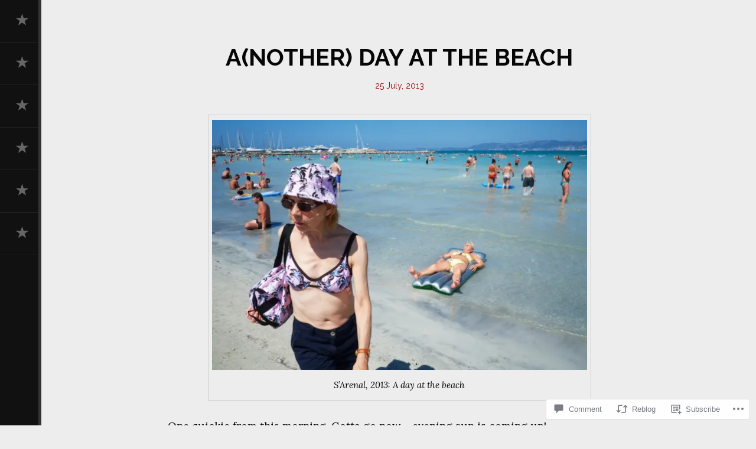

--- FILE ---
content_type: text/css
request_url: https://sthlmstreet.com/wp-content/themes/premium/awesome/style.css?m=1757587232i&cssminify=yes
body_size: 18227
content:
html,
body,
div,
span,
applet,
object,
iframe,
h1,
h2,
h3,
h4,
h5,
h6,
p,
blockquote,
pre,
a,
abbr,
acronym,
address,
big,
cite,
code,
del,
dfn,
em,
font,
ins,
kbd,
q,
s,
samp,
small,
strike,
strong,
sub,
sup,
tt,
var,
dl,
dt,
dd,
ol,
ul,
li,
fieldset,
form,
label,
legend,
table,
caption,
tbody,
tfoot,
thead,
tr,
th,
td{border:0;font-family:inherit;font-size:100%;font-style:inherit;font-weight:inherit;margin:0;outline:0;padding:0;vertical-align:baseline}html{font-size:62.5%;overflow-y:scroll;-webkit-text-size-adjust:100%;-ms-text-size-adjust:100%}body{word-wrap:break-word;-ms-word-wrap:break-word}article,
aside,
details,
figcaption,
figure,
footer,
header,
main,
nav,
section{display:block}ol,
ul{list-style:none}table{border-collapse:separate;border-spacing:0}caption,
th,
td{font-weight:normal;text-align:left}blockquote:before,
blockquote:after,
q:before,
q:after{content:""}blockquote,
q{quotes:"" ""}a:focus{outline:thin dotted}a:hover,
a:active{outline:0}a img{border:0}body,
button,
input,
select,
textarea{font-family:Lora,Georgia;font-size:18px;font-size:1.8rem;line-height:1.8}h1,
h2,
h3,
h4,
h5,
h6{clear:both;font-weight:bold}h1,
h2,
h3,
h4,
h5,
h6,
.entry-meta,
.site-info,
span.edit-link,
.main-navigation,
.site-content [class*="navigation"] a{font-family:"Raleway",Arial}h1{font-size:3em;line-height:1;margin-bottom:0.5em}h2{font-size:2em;margin-bottom:0.75em}h3{font-size:1.5em;line-height:1;margin-bottom:1em}h4{font-size:1.2em;line-height:1.25;margin-bottom:1.25em}h5{font-size:1em;font-weight:bold;margin-bottom:.5em}h6{font-size:1em;font-weight:bold}hr{border:0;height:1px;margin-bottom:1.5em}p{margin-bottom:1.5em}ul,
ol{margin:0 0 1.5em 3em}ul{list-style:disc}ol{list-style:decimal}li > ul,
li > ol{margin-bottom:0;margin-left:1.5em}dt{font-weight:bold}dd{margin:0 1.5em 1.5em}b,
strong{font-weight:bold}dfn,
cite,
em,
i{font-style:italic}blockquote{margin:0 1.5em}address{margin:0 0 1.5em}pre{font-family:"Courier 10 Pitch",Courier,monospace;font-size:15px;font-size:1.5rem;line-height:1.6;margin-bottom:1.6em;padding:1.6em;overflow:auto;max-width:100%}code,
kbd,
tt,
var{font:15px Monaco,Consolas,"Andale Mono","DejaVu Sans Mono",monospace}abbr,
acronym{cursor:help}mark,
ins{text-decoration:none}sup,
sub{font-size:75%;height:0;line-height:0;position:relative;vertical-align:baseline}sup{bottom:1ex}sub{top:.5ex}small{font-size:75%}big{font-size:125%}figure{margin:0}table{margin:0 0 1.5em;width:100%}th{font-weight:bold}img{height:auto;max-width:100%}button,
input,
select,
textarea{font-size:100%;margin:0;vertical-align:baseline;*vertical-align:middle}button,
input{line-height:normal}button,
html input[type="button"],
input[type="reset"],
input[type="submit"]{border:none;cursor:pointer;-webkit-appearance:button;font-size:16px;font-size:1.6rem;line-height:1;padding:10px 15px;transition:background 0.3s ease,color 0.3s ease}input[type="checkbox"],
input[type="radio"]{box-sizing:border-box;padding:0}input[type="search"]{-webkit-appearance:textfield;-webkit-box-sizing:content-box;-moz-box-sizing:content-box;box-sizing:content-box}input[type="search"]::-webkit-search-decoration{-webkit-appearance:none}button::-moz-focus-inner,
input::-moz-focus-inner{border:0;padding:0}input[type="text"],
input[type="email"],
input[type="url"],
input[type="password"],
input[type="search"]{padding:8px}textarea{overflow:auto;padding-left:3px;vertical-align:top;width:98%}a{-webkit-transition:color 0.3s;-moz-transition:color 0.3s;transition:color 0.3s}.alignleft{display:inline;float:left;margin-right:1.5em}.alignright{display:inline;float:right;margin-left:1.5em}.aligncenter{clear:both;display:block;margin:0 auto}.screen-reader-text{clip:rect(1px,1px,1px,1px);position:absolute!important}.screen-reader-text:hover,
.screen-reader-text:active,
.screen-reader-text:focus{border-radius:3px;box-shadow:0 0 2px 2px rgba(0,0,0,0.6);clip:auto!important;color:#21759b;display:block;font-size:14px;font-weight:bold;height:auto;left:5px;line-height:normal;padding:15px 23px 14px;text-decoration:none;top:5px;width:auto;z-index:100000}.clear:before,
.clear:after,
[class*="content"]:before,
[class*="content"]:after,
[class*="site"]:before,
[class*="site"]:after{content:'';display:table}.clear:after,
[class*="content"]:after,
[class*="site"]:after{clear:both}.admin-bar .main-navigation ul{margin-top:28px}.main-navigation ul{list-style:none;margin:0;padding-left:0;height:100%;width:70px;position:fixed;top:0;left:0;z-index:999;overflow:hidden}.main-navigation > ul > li{width:70px}.main-navigation .showmenus ul{overflow:visible;width:250px}.main-navigation li{position:relative}.main-navigation a{display:block;text-decoration:none;padding:23px;width:210px;background:none;-webkit-transition:color 250ms ease-in-out,background-color 250ms ease-in-out;-moz-transition:color 250ms ease-in-out,background-color 250ms ease-in-out;-o-transition:color 250ms ease-in-out,background-color 250ms ease-in-out;transition:color 250ms ease-in-out,background-color 250ms ease-in-out;padding:23px}.main-navigation ul.nav-menu li a{padding:23px 23px 23px 70px}.main-navigation ul.nav-menu ul li a{padding:23px}.main-navigation ul ul{box-shadow:0 3px 3px rgba(0,0,0,0.2);display:none;position:fixed;top:0;left:250px;z-index:99999;height:100%}.main-navigation ul ul ul{left:500px;top:0}.main-navigation ul ul ul ul{left:750px;top:0}.main-navigation ul li:hover > ul{display:block}@font-face{font-family:'Genericons';src:url('font/genericons-regular-webfont.eot')}@font-face{font-family:'Genericons';src:url([data-uri]) format('woff'),url('font/genericons-regular-webfont.ttf') format('truetype'),url('font/genericons-regular-webfont.svg#genericonsregular') format('svg');font-weight:normal;font-style:normal}.main-navigation ul.nav-menu div div > li > a:before{font-family:'Genericons';-webkit-font-smoothing:antialiased;text-shadow:none;font-size:2em;padding:0;position:absolute;line-height:1;margin-top:-4px;margin-right:0;left:23px}.main-navigation ul.nav-menu div div > li > a:hover:before{-webkit-transition:color 250ms ease-in-out;-moz-transition:color 250ms ease-in-out;-o-transition:color 250ms ease-in-out;transition:color 250ms ease-in-out}.main-navigation ul.nav-menu > div > div > li > a:before{content:'\f408'}.main-navigation ul.nav-menu > div > div > li.home > a:before{content:'\f409'}.main-navigation ul.nav-menu > div > div > li.about > a:before{content:'\f304'}.main-navigation ul.nav-menu > div > div > li.contact > a:before{content:'\f417'}.main-navigation ul.nav-menu > div > div > li.portfolio > a:before{content:'\f445'}.main-navigation ul.nav-menu > div > div > li.photo > a:before{content:'\f102'}.main-navigation ul.nav-menu > div > div > li.video > a:before{content:'\f104'}.main-navigation ul.nav-menu > div > div > li.dribble > a:before{content:'\f201'}.main-navigation ul.nav-menu > div > div > li.twitter > a:before{content:'\f202'}.main-navigation ul.nav-menu > div > div > li.facebook > a:before{content:'\f204'}.main-navigation ul.nav-menu > div > div > li.wordpress > a:before{content:'\f205'}.main-navigation ul.nav-menu > div > div > li.googleplus > a:before{content:'\f206'}.main-navigation ul.nav-menu > div > div > li.linkedin > a:before{content:'\f207'}.main-navigation ul.nav-menu > div > div > li.pinterest > a:before{content:'\f209'}.main-navigation ul.nav-menu > div > div > li.flickr > a:before{content:'\f211'}.main-navigation ul.nav-menu > div > div > li.vimeo > a:before{content:'\f212'}.main-navigation ul.nav-menu > div > div > li.instagram > a:before{content:'\f215'}.menu-toggle{display:none;cursor:pointer}.main-small-navigation ul{margin:0;list-style:none}.main-small-navigation li > ul{margin-bottom:0;margin-left:1.5em}.main-small-navigation{z-index:999}.main-small-navigation a{text-decoration:none;width:90%;padding:2% 5%;display:block;font-size:1.5rem}.main-small-navigation h1.menu-toggle{display:block;font-size:2rem;margin:0;padding:10px}.main-small-navigation h1.menu-toggle:before{font-family:'Genericons';content:'\f419';margin-right:10px;float:left}.main-small-navigation > div.menu,
.main-small-navigation .menu-container{display:none;position:absolute;width:100%;z-index:9999}.main-small-navigation > div.menu ul#menu-one,
.main-small-navigation .menu-container ul#menu-one{padding:10px 30px}#page.large-screen{margin-left:73px}#page.small-screen{margin-left:0}.main-small-navigation.toggled > div.menu{display:block}.site-header{background-size:cover;background-repeat:no-repeat;background-position:center center}#page{margin-left:73px}.site-branding{padding:3%}.has-header-image .site-branding{z-index:1}h1.site-title{margin-bottom:0}h2.site-description{font-size:2rem;font-weight:normal}.sitetitle{max-height:100px;max-width:300px}.page-header{font-size:2rem;text-align:center;margin:0;padding:3%}header.entry-header{text-align:center;margin:4em auto 0;width:65%}.entry-meta,
.site-info,
span.edit-link{font-size:14px}footer.entry-meta{text-align:center;margin-bottom:8em}.main-navigation{font-size:0.8em;text-transform:uppercase}div.entry-meta a{text-decoration:none}h1{font-size:2.2em;text-transform:uppercase;margin:10px 0;line-height:1.3}h1 a{text-decoration:none}div.entry-summary,
div.entry-content,
.single-format-gallery .entry-content{width:65%;margin:0 auto;padding:3% 0 8% 0}.single div.entry-content{padding-bottom:3%}.byline,
.updated{display:none}.single .byline,
.group-blog .byline{display:inline}.page-content,
.entry-content,
.entry-summary{margin:1.5em 0 0}.page-links{clear:both;margin:0 0 1.5em}.taxonomy-description{font-size:1.5rem;font-style:italic}.blog .format-aside .entry-title,
.archive .format-aside .entry-title{display:none}article.format-aside{border:none}article.format-aside div.entry-summary{padding-top:8%}.single article.format-aside{background:none}article.format-quote{position:relative;border:none}.single article.format-quote{background:none}article.format-quote div.entry-summary{padding:20% 5%;position:relative}article.format-quote blockquote{margin:0;position:relative}article.format-quote blockquote p{font-size:3rem;line-height:1.4;margin:0}article.format-quote cite{display:block;font-size:2rem;font-style:italic;margin-top:1em;text-align:right}a.awesome-infinity{text-decoration:none;float:right;margin:-28px -18px 0}article.format-quote div.entry-summary{quotes:"\201C""\201D""\2018""\2019"}article.format-quote div.entry-summary:before{content:open-quote;font-size:40em;left:-25%;line-height:1;position:absolute;top:0;font-family:"Arial";font-weight:bold}blockquote p{display:inline}article.format-quote div.entry-summary p,
article.format-quote div.entry-summary span{position:relative;z-index:1}.page-content img.wp-smiley,
.entry-content img.wp-smiley,
.comment-content img.wp-smiley{border:none;margin-bottom:0;margin-top:0;padding:0}.wp-caption{margin-bottom:1.5em;max-width:100%}.wp-caption img[class*="wp-image-"]{display:block;margin:1.2% auto 0;max-width:98%}.wp-caption-text{text-align:center;font-size:1.5rem;font-style:italic}.wp-caption .wp-caption-text{margin:0.8075em 0}.gallery{margin:0 0 10px 10px;padding:10px 0 0;overflow:hidden}.gallery-item{float:left;margin:0 10px 10px 0;overflow:hidden;position:relative}.gallery-columns-3 .gallery-item{max-width:31.3333%;max-width:-webkit-calc(33.3333% - 10px);max-width:calc(33.3333% - 10px)}.gallery-columns-4 .gallery-item{max-width:23%;max-width:-webkit-calc(25% - 10px);max-width:calc(25% - 10px)}.gallery-columns-5 .gallery-item{max-width:19%;max-width:-webkit-calc(20% - 10px);max-width:calc(20% - 10px)}.gallery-columns-6 .gallery-item{max-width:15%;max-width:-webkit-calc(16.7% - 10px);max-width:calc(16.7% - 10px)}.gallery-columns-7 .gallery-item{max-width:13%;max-width:-webkit-calc(14.28% - 10px);max-width:calc(14.28% - 10px)}.gallery-columns-8 .gallery-item{max-width:11%;max-width:-webkit-calc(12.5% - 10px);max-width:calc(12.5% - 10px)}.gallery-columns-9 .gallery-item{max-width:9%;max-width:-webkit-calc(11.1% - 10px);max-width:calc(11.1% - 10px)}.gallery-columns-1 .gallery-item:nth-of-type(1n),
.gallery-columns-2 .gallery-item:nth-of-type(2n),
.gallery-columns-3 .gallery-item:nth-of-type(3n),
.gallery-columns-4 .gallery-item:nth-of-type(4n),
.gallery-columns-5 .gallery-item:nth-of-type(5n),
.gallery-columns-6 .gallery-item:nth-of-type(6n),
.gallery-columns-7 .gallery-item:nth-of-type(7n),
.gallery-columns-8 .gallery-item:nth-of-type(8n),
.gallery-columns-9 .gallery-item:nth-of-type(9n){margin-right:0}.gallery-caption{background-color:rgba(0,0,0,0.7);box-sizing:border-box;color:#fff;font-size:14px;line-height:1.3;margin:0;max-height:50%;padding:2px 8px;position:absolute;bottom:0;left:0;text-align:left;-webkit-transition:opacity 400ms ease;transition:opacity 400ms ease;width:100%}.gallery-caption:before{content:"";height:100%;min-height:49px;position:absolute;left:0;top:0;width:100%}.gallery-item:hover .gallery-caption{opacity:1}.gallery-columns-7 .gallery-caption,
.gallery-columns-8 .gallery-caption,
.gallery-columns-9 .gallery-caption{display:none}.site-content .gallery{margin-bottom:1.5em}.site-content .gallery a img{border:medium none;display:block;float:right;height:auto;margin:0 auto}.gallery br{height:0;display:none}embed,
object{max-width:100%;display:block}iframe{max-width:100%}ul.basic-slider{position:relative;list-style:none;padding:0;margin:0;display:none}li.basic-slider-slide{position:absolute;display:none}ul.basic-slider-controls{list-style:none;margin:0;padding:0;z-index:9999}ul.basic-slider-controls.v-centered li a{position:absolute}p.basic-slider-caption{display:block;width:96%;margin:0;padding:2%;position:absolute;bottom:0}ul.basic-slider li img{margin:0 auto;display:block}ul.basic-slider-controls.v-centered li.basic-slider-next a,
ul.basic-slider-controls.v-centered li.basic-slider-prev a{top:40%;font-family:'Genericons';text-decoration:none;font-size:3em;font-weight:100;-webkit-transform:rotate(-90deg);-moz-transform:rotate(-90deg);-ms-transform:rotate(-90deg);-o-transform:rotate(-90deg);width:38px;height:51px;overflow:hidden;line-height:1;padding:10px;color:rgba(255,255,255,0.5);text-shadow:0px 0px 3px rgba(0,0,0,0.2)}ul.basic-slider-controls.v-centered li.basic-slider-next a:hover,
ul.basic-slider-controls.v-centered li.basic-slider-prev a:hover{color:rgba(255,255,255,0.9)}ul.basic-slider-controls.v-centered li.basic-slider-next a{right:20px}ul.basic-slider-controls.v-centered li.basic-slider-prev a{left:20px}ul.basic-slider-controls.v-centered li.basic-slider-next a:before{content:'\f431'}ul.basic-slider-controls.v-centered li.basic-slider-prev a:before{content:'\f432'}.slideshow-container{margin-bottom:2em}.slideshow-container ol{position:absolute;bottom:7%;right:3%;margin:0;padding:0;list-style:none;max-width:45%}.slideshow-container ol li{float:left;margin-top:8px}.slideshow-container ol li a{text-indent:100%;width:25px;height:5px;display:block;overflow:hidden;background:rgba(255,255,255,0.5);margin-right:5px;outline:none;transition:background-color 0.5s ease}.gallery-caption{background:rgba(0,0,0,0.3);bottom:5%;color:#ccc;left:3%;padding:5px 10px;position:absolute;max-width:45%}div.tiled-gallery{margin-left:auto;margin-right:auto;max-width:1280px}.video-container,
.gallery-container{width:100%;text-align:center;display:block;padding:0;margin:0}.site-content [class*="navigation"]{margin:0;overflow:hidden}.site-content [class*="navigation"] a{text-decoration:none;padding:3%;width:44%;text-transform:uppercase;font-size:0.9em;letter-spacing:1px;transition:background-color 0.5s ease,color 0.5s ease}[class*="navigation"] .nav-previous a{float:left;text-align:right}[class*="navigation"] .nav-next a{float:right;text-align:left}.single .site-content [class*="navigation"],
.single .site-content [class*="navigation"] a{background:transparent}.single #nav-below,
.page #nav-below{width:80%;margin:0 auto}.error-404 .page-content{text-align:center;margin-bottom:4em;padding:5%}th,
td{padding:3px 10px}.comment-content a{word-wrap:break-word}#respond{margin-top:8em}.single #comments,
.page #comments{margin:5em auto;width:65%}#comments article{border:none}p.form-allowed-tags,
p.form-allowed-tags code{font-size:12px}#commentform label{margin-right:2em}#commentform .comment-form-comment label{margin-bottom:0.8em;display:block}.required{color:#c00}#comment-nav-below{clear:both;padding:10px 0;overflow:hidden;margin:3em 0}#respond{clear:both}.commentlist{margin:0}.commentlist li.comment,
.commentlist li.pingback{list-style:none}.commentlist .avatar{border-radius:50%;-moz-border-radius:50%;-webkit-border-radius:50%;float:left;margin-right:20px}.commentmetadata{font-size:13px}cite.fn{font-weight:bold;font-style:normal}.comment-content{margin-left:112px;margin-top:5px}.reply{margin-left:112px;font-size:13px;margin-bottom:2.5em}.comment-content p:last-child{margin-bottom:0}.comment ul.children{margin-left:10%}.form-allowed-tags{display:none}p.nocomments{font-style:italic;margin-top:5em;text-align:center}.site-info{font-size:13px;padding:1.2em 2.5%;clear:both;text-align:center}.single #colophon{margin-top:5em}#footer-widgets{overflow:hidden}#footer-widgets .widget-area{width:26.66667%;margin-left:5%;float:left;padding:1px;display:inline-block}#footer-widgets div:last-child{margin-right:0}#footer-widgets aside{padding:3em 0;font-size:14px}#footer-widgets aside ul{margin-left:0;list-style:none}h1.widget-title{font-size:1.5em;margin-bottom:1em}#colophon{clear:both}#footer-widgets td{border-bottom:1px solid #333}#footer-widgets th{background:#333}.widget select{max-width:100%}.widget_search .search-submit{display:none}.infinite-scroll .paging-navigation, .infinite-scroll.neverending .site-footer{display:none}.infinity-end.neverending .site-footer{display:block}#infinite-handle span{display:block;width:96%;text-transform:uppercase;text-align:center;padding:2%}.horimg{background-repeat:no-repeat;background-position:center;background-size:cover}#content .verimg{background-repeat:no-repeat;background-position:center;background-size:contain;background-color:#000}.cover{background-size:cover}.contain{background-size:contain}.custom-scrollbox-container{width:auto;margin-right:0px;overflow:hidden}.custom-scrollbox-container.custom-scrollbar-no-scrollbar{margin-right:0}.custom-scrollbar-disabled > .custom-scrollbox > .custom-scrollbox-container.custom-scrollbar-no-scrollbar,
.custom-scrollbar-destroyed > .custom-scrollbox > .custom-scrollbox-container.custom-scrollbar-no-scrollbar{margin-right:30px}.custom-scrollbox > .custom-scrollbox-tools{width:4px;height:100%;top:0;left:0}.custom-scrollbox-tools .custom-scrollbox-dragger-container{position:absolute;top:0;left:0;bottom:0;right:0;height:auto}.custom-scrollbox-tools a+.custom-scrollbox-dragger-container{margin:20px 0}.custom-scrollbox-tools .custom-scrollbox-dragger-rail{width:3px;height:100%;margin:0 auto}.custom-scrollbox-tools .custom-scrollbox-dragger{cursor:pointer;width:100%;height:30px}.custom-scrollbox-tools .custom-scrollbox-dragger .custom-scrollbox-dragger-bar{width:3px;height:100%;margin:0 auto;text-align:center}.custom-scrollbox-tools .custom-scrollbox-buttonup,
.custom-scrollbox-tools .custom-scrollbox-button-down{display:block;position:relative;height:20px;overflow:hidden;margin:0 auto;cursor:pointer}.custom-scrollbox-tools .custom-scrollbox-button-down{top:100%;margin-top:-40px}.custom-scrollbox{-ms-touch-action:none}.custom-scrollbox > .custom-scrollbox-tools{opacity:0.75}.custom-scrollbox:hover > .custom-scrollbox-tools{opacity:1}.custom-scrollbox-tools .custom-scrollbox-buttonup,
.custom-scrollbox-tools .custom-scrollbox-button-down,
.custom-scrollbox-tools .custom-scrollbox-button-left,
.custom-scrollbox-tools .custom-scrollbox-button-right{background-repeat:no-repeat;opacity:0.4}.custom-scrollbox-tools .custom-scrollbox-buttonup{background-position:0 0}.custom-scrollbox-tools .custom-scrollbox-button-down{background-position:0 -20px}.custom-scrollbox-tools .custom-scrollbox-button-left{background-position:0 -40px}.custom-scrollbox-tools .custom-scrollbox-button-right{background-position:0 -56px}.custom-scrollbox-tools .custom-scrollbox-buttonup:hover,
.custom-scrollbox-tools .custom-scrollbox-button-down:hover,
.custom-scrollbox-tools .custom-scrollbox-button-left:hover,
.custom-scrollbox-tools .custom-scrollbox-button-right:hover{opacity:0.75}.custom-scrollbox-tools .custom-scrollbox-buttonup:active,
.custom-scrollbox-tools .custom-scrollbox-button-down:active,
.custom-scrollbox-tools .custom-scrollbox-button-left:active,
.custom-scrollbox-tools .custom-scrollbox-button-right:active{opacity:0.9}body{background:#fff}body,
button,
input,
select,
textarea{color:#060606}hr{background-color:#ccc}pre{background:#eee}abbr,
acronym{border-bottom:1px dotted #666}mark,
ins{background:#fff9c0}button,
html input[type="button"],
input[type="reset"],
input[type="submit"]{background:#333;color:#ccc}button:hover,
html input[type="button"]:hover,
input[type="reset"]:hover,
input[type="submit"]:hover{background:#111;color:#fff}button:focus,
html input[type="button"]:focus,
input[type="reset"]:focus,
input[type="submit"]:focus,
button:active,
html input[type="button"]:active,
input[type="reset"]:active,
input[type="submit"]:active{background:#111;color:#fff}input[type="text"],
input[type="email"],
input[type="url"],
input[type="password"],
input[type="search"],
textarea{color:#666}input[type="text"]:focus,
input[type="email"]:focus,
input[type="url"]:focus,
input[type="password"]:focus,
input[type="search"]:focus,
textarea:focus{color:#111}input[type="text"],
input[type="email"],
input[type="url"],
input[type="password"],
input[type="search"]{border:1px solid #999}a{color:#930303}a:hover,
.entry-meta a:hover{color:#dc0e0e}.screen-reader-text:hover,
.screen-reader-text:active,
.screen-reader-text:focus{background-color:#f1f1f1;color:#21759b}h2.site-description{color:#444}.main-navigation ul{background:#111;border-right:5px solid #333}.main-navigation a{color:#666;border-bottom:1px solid #222}.main-navigation a:hover{background:#333;color:#ccc}.main-navigation ul ul{background:#000}.main-navigation li:hover > a{background:#333;color:#ccc}.main-navigation ul.nav-menu div div > li > a:before{color:#666}.main-navigation ul.nav-menu div div > li > a:hover:before{color:#fff}.main-navigation ul.nav-menu > div > div > li:hover > a:before{color:#fff}.main-small-navigation a{color:#777}.main-small-navigation a:hover{color:#fff;background:#000}.main-small-navigation h1.menu-toggle{background:#222;color:#fff}.main-small-navigation > div.menu,
.main-small-navigation .menu-container{background:#111}.page-header{background:#111;color:#aaa}article{border-bottom:1px solid #ccc}div.entry-meta a{color:#930303}h1 a{color:#000}article.format-aside{background:#abebff}.single article.format-aside{border:1px solid #ccc}article.format-quote{background:#fff493}.single article.format-quote{border:1px solid #ccc}article.format-quote cite{color:#d3a92a}article.format-quote div.entry-summary:before{color:#f8e89b}.wp-caption{border:1px solid #ccc}ul.basic-slider{background-color:#000}.slideshow-container ol li.active-marker a{background:#930303}.slideshow-container ol li a:hover{background:#cd4545}.video-container,
.gallery-container{background:#000}.site-content [class*="navigation"]{background:#333}.site-content [class*="navigation"] a{background:#333;color:#aaa}.site-content [class*="navigation"] a:hover{background:#222}.single .site-content [class*="navigation"] a:hover{color:#930303;background:none}th{background:#eee;border-bottom:2px solid #111}td{border-bottom:1px solid #eee}#comment-nav-below{border-top:1px solid #ccc}.commentlist .avatar{border:7px solid #eee}cite.fn a{color:#404040}cite.fn a:hover{color:#666}.site-info{background:#000}#footer-widgets{background:#111}h1.widget-title{color:#444}#colophon,
#colophon a,
#comments a{color:#777}#colophon a:hover,
#comments a:hover,
#comments a:focus{color:#999}.custom-scrollbox-tools .custom-scrollbox-dragger-rail{background:#000;background:rgba(0,0,0,0.4)}.custom-scrollbox-tools .custom-scrollbox-dragger .custom-scrollbox-dragger-bar{background:#fff;background:rgba(255,255,255,0.75)}.custom-scrollbox-tools .custom-scrollbox-dragger:hover .custom-scrollbox-dragger-bar{background:rgba(255,255,255,0.85)}.custom-scrollbox-tools .custom-scrollbox-dragger:active .custom-scrollbox-dragger-bar,
.custom-scrollbox-tools .custom-scrollbox-dragger.custom-scrollbox-dragger-ondrag .custom-scrollbox-dragger-bar{background:rgba(255,255,255,0.9)}@media screen and (max-width:600px){body{font-size:1.5rem}h1.site-title{font-size:1.5em}h1{font-size:1.8em}header.entry-header,
	div.entry-summary,
	div.entry-content,
	.single-format-gallery .entry-content,
	footer.entry-meta,
	.single #nav-below,
	.page #nav-below{width:90%;margin-left:auto;margin-right:auto}#footer-widgets .widget-area{width:100%;text-align:center;margin:0}article.format-quote div.entry-summary:before{font-size:30em}.comment ul.children{margin-left:0%}.comment-content{margin-left:0}div.tiled-gallery{margin-left:0px}.wp-caption-text{font-size:1.2rem;line-height:1.2}input[type="text"],
	input[type="email"],
	input[type="url"],
	input[type="password"],
	input[type="search"]{width:100%}ul.basic-slider-controls.v-centered li.basic-slider-next a,
	ul.basic-slider-controls.v-centered li.basic-slider-prev a{width:35px;height:35px;padding:0}ul.basic-slider-controls.v-centered li.basic-slider-next a{right:0px}ul.basic-slider-controls.v-centered li.basic-slider-prev a{left:0px}a.awesome-infinity{margin-right:0}article.format-quote cite{margin-right:15px}}

--- FILE ---
content_type: application/javascript
request_url: https://sthlmstreet.com/_static/??-eJyVztFOwzAMBdAfIjXTNK0viE+ZvMQdbuMkxE7L/p4Isb0goe31+h7bsBXnczJKBvZBQgqlknATwI00C8GskHDlCxrnNMz6Ag+Z+bNRvQ5nVPaDRg5Un8YT28pBH3eC/MSLunBxkdPipuybuom/bpiTjy101ms+i/RFrlKJ10H+XpDmSmwXTr1OVtAvrkdb6fB3ANrSbXZaKYVcAZtlQTP2d4WqZArnxjHcQ/WVi7mAhv8cxoVVyNx+eIVT//4eTPWnHLp9l7fd8TDuxnE/HudvbtW+dg==
body_size: 10565
content:
/**
 * navigation.js
 *
 * Handles toggling the navigation menu for small screens.
 */
( function() {
	var container, button, menu;

	container = document.getElementById( 'site-navigation' );
	if ( ! container )
		return;

	button = container.getElementsByTagName( 'h1' )[0];
	if ( 'undefined' === typeof button )
		return;

	menu = container.getElementsByTagName( 'ul' )[0];

	// Hide menu toggle button if menu is empty and return early.
	if ( 'undefined' === typeof menu ) {
		button.style.display = 'none';
		return;
	}

	if ( -1 === menu.className.indexOf( 'nav-menu' ) )
		menu.className += ' nav-menu';

	button.onclick = function() {
		if ( -1 !== container.className.indexOf( 'toggled' ) )
			container.className = container.className.replace( ' toggled', '' );
		else
			container.className += ' toggled';
	};
} )();
;
/*
 * Basic jQuery Slider plug-in v.1.3
 *
 * http://www.basic-slider.com
 *
 * Authored by John Cobb
 * http://www.johncobb.name
 * @john0514
 *
 * Copyright 2011, John Cobb
 * License: GNU General Public License, version 3 (GPL-3.0)
 * http://www.opensource.org/licenses/gpl-3.0.html
 *
 */
(function ($) {
    "use strict";
    $.fn.basic_slider = function (o) {
        var defaults = {
            width: 700,
            height: 300,
            animtype: 'fade',
            animduration: 450,
            animspeed: 100,
            automatic: true,
            showcontrols: true,
            centercontrols: true,
            nexttext: 'Next',
            prevtext: 'Prev',
            showmarkers: true,
            centermarkers: true,
            keyboardnav: true,
            hoverpause: true,
            usecaptions: true,
            randomstart: false,
            responsive: false
        };
        var settings = $.extend({}, defaults, o);
        var $wrapper = this,
            $slider = $wrapper.find('ul.basic-slider'),
            $slides = $slider.children('li'),
            $c_wrapper = null,
            $c_fwd = null,
            $c_prev = null,
            $m_wrapper = null,
            $m_markers = null,
            $canvas = null,
            $clone_first = null,
            $clone_last = null;
        var state = {
            slidecount: $slides.length,
            animating: false,
            paused: false,
            currentslide: 1,
            nextslide: 0,
            currentindex: 0,
            nextindex: 0,
            interval: null
        };
        var responsive = {
            width: null,
            height: null,
            ratio: null
        };
        var vars = {
            fwd: 'forward',
            prev: 'previous'
        };
        var init = function () {
            $slides.addClass('basic-slider-slide');
            if (settings.responsive) {
                conf_responsive()
            } else {
                conf_static()
            } if (state.slidecount > 1) {
                if (settings.randomstart) {
                    conf_random()
                }
                if (settings.showcontrols) {
                    conf_controls()
                }
                if (settings.showmarkers) {
                    conf_markers()
                }
                if (settings.keyboardnav) {
                    conf_keynav()
                }
                if (settings.hoverpause && settings.automatic) {
                    conf_hoverpause()
                }
                if (settings.animtype === 'slide') {
                    conf_slide()
                }
            } else {
                settings.automatic = false
            } if (settings.usecaptions) {
                conf_captions()
            }
            if (settings.animtype === 'slide' && !settings.randomstart) {
                state.currentindex = 1;
                state.currentslide = 2
            }
            $slider.show();
            $slides.eq(state.currentindex).show();
            if (settings.automatic) {
                state.interval = setInterval(function () {
                    go(vars.fwd, false)
                }, settings.animspeed)
            }
        };
        var conf_responsive = function () {
            responsive.width = $wrapper.outerWidth();
            responsive.ratio = responsive.width / settings.width, responsive.height = settings.height * responsive.ratio;
            if (settings.animtype === 'fade') {
                $slides.css({
                    'height': "100%",
                    'width': '100%'
                });
                $slides.children('img').css({
                    'height': settings.height
                });
                $slider.css({
                    'height': settings.height,
                    'width': '100%'
                });
                $wrapper.css({
                    'max-width': settings.width,
                    'position': 'relative'
                });
                if (responsive.width < settings.width) {
                    $slides.css({
                        'height': "100%"
                    });
                    $slides.children('img').css({
                        'height': responsive.height
                    });
                    $slider.css({
                        'height': responsive.height
                    });
                    $wrapper.css({})
                }
                $(window).resize(function () {
                    responsive.width = $wrapper.outerWidth();
                    responsive.ratio = responsive.width / settings.width, responsive.height = settings.height * responsive.ratio;
                    $slides.css({
                        'height': "100%"
                    });
                    $slides.children('img').css({
                        'height': responsive.height
                    });
                    $slider.css({
                        'height': responsive.height
                    });
                    $wrapper.css({})
                })
            }
            if (settings.animtype === 'slide') {
                $slides.css({
                    'height': "100%",
                    'width': settings.width
                });
                $slides.children('img').css({
                    'height': settings.height,
                    'width': settings.width
                });
                $slider.css({
                    'height': settings.height,
                    'width': settings.width * settings.slidecount
                });
                $wrapper.css({
                    'max-width': settings.width,
                    'position': 'relative'
                });
                if (responsive.width < settings.width) {
                    $slides.css({
                        'height': "100%"
                    });
                    $slides.children('img').css({
                        'height': responsive.height
                    });
                    $slider.css({
                        'height': responsive.height
                    });
                    $wrapper.css({})
                }
                $(window).resize(function () {
                    responsive.width = $wrapper.outerWidth(), responsive.ratio = responsive.width / settings.width, responsive.height = settings.height * responsive.ratio;
                    $slides.css({
                        'height': "100%",
                        'width': responsive.width
                    });
                    $slides.children('img').css({
                        'height': responsive.height,
                        'width': responsive.width
                    });
                    $slider.css({
                        'height': responsive.height,
                        'width': responsive.width * settings.slidecount
                    });
                    $wrapper.css({});
                    $canvas.css({
                        'height': responsive.height,
                        'width': responsive.width
                    });
                    resize_complete(function () {
                        go(false, state.currentslide)
                    }, 200, "some unique string")
                })
            }
        };
        var resize_complete = (function () {
            var timers = {};
            return function (callback, ms, uniqueId) {
                if (!uniqueId) {
                    uniqueId = "Don't call this twice without a uniqueId"
                }
                if (timers[uniqueId]) {
                    clearTimeout(timers[uniqueId])
                }
                timers[uniqueId] = setTimeout(callback, ms)
            }
        })();
        var conf_static = function () {
            $slides.css({
                'height': "100%",
                'width': settings.width
            });
            $slider.css({
                'height': settings.height,
                'width': settings.width
            });
            $wrapper.css({
                'width': settings.width,
                'position': 'relative'
            })
        };
        var conf_slide = function () {
            $clone_first = $slides.eq(0).clone();
            $clone_last = $slides.eq(state.slidecount - 1).clone();
            $clone_first.attr({
                'data-clone': 'last',
                'data-slide': 0
            }).appendTo($slider).show();
            $clone_last.attr({
                'data-clone': 'first',
                'data-slide': 0
            }).prependTo($slider).show();
            $slides = $slider.children('li');
            state.slidecount = $slides.length;
            $canvas = $('<div class="basic-slider-wrapper"></div>');
            if (settings.responsive && (responsive.width < settings.width)) {
                $canvas.css({
                    'width': responsive.width,
                    'height': responsive.height,
                    'overflow': 'hidden',
                    'position': 'relative'
                });
                $slider.css({
                    'width': responsive.width * (state.slidecount + 2),
                    'left': -responsive.width * state.currentslide
                })
            } else {
                $canvas.css({
                    'width': settings.width,
                    'height': settings.height,
                    'overflow': 'hidden',
                    'position': 'relative'
                });
                $slider.css({
                    'width': settings.width * (state.slidecount + 2),
                    'left': -settings.width * state.currentslide
                })
            }
            $slides.css({
                'float': 'left',
                'position': 'relative',
                'display': 'list-item'
            });
            $canvas.prependTo($wrapper);
            $slider.appendTo($canvas)
        };
        var conf_controls = function () {
            $c_wrapper = $('<ul class="basic-slider-controls"></ul>');
            $c_fwd = $('<li class="basic-slider-next"><a href="#" data-direction="' + vars.fwd + '">' + settings.nexttext + '</a></li>');
            $c_prev = $('<li class="basic-slider-prev"><a href="#" data-direction="' + vars.prev + '">' + settings.prevtext + '</a></li>');
            $c_wrapper.on('click', 'a', function (e) {
                e.preventDefault();
                var direction = $(this).attr('data-direction');
                if (!state.animating) {
                    if (direction === vars.fwd) {
                        go(vars.fwd, false)
                    }
                    if (direction === vars.prev) {
                        go(vars.prev, false)
                    }
                }
            });
            $c_prev.appendTo($c_wrapper);
            $c_fwd.appendTo($c_wrapper);
            $c_wrapper.appendTo($wrapper);
            if (settings.centercontrols) {
                $c_wrapper.addClass('v-centered');
                var offset_px = ($wrapper.height() - $c_fwd.children('a').outerHeight()) / 2,
                    ratio = (offset_px / settings.height) * 100,
                    offset = ratio + '%'
            }
        };
        var conf_markers = function () {
            $m_wrapper = $('<ol class="basic-slider-markers"></ol>');
            $.each($slides, function (key, slide) {
                var slidenum = key + 1,
                    gotoslide = key + 1;
                if (settings.animtype === 'slide') {
                    gotoslide = key + 2
                }
                var marker = $('<li><a href="#">' + slidenum + '</a></li>');
                if (slidenum === state.currentslide) {
                    marker.addClass('active-marker')
                }
                marker.on('click', 'a', function (e) {
                    e.preventDefault();
                    if (!state.animating && state.currentslide !== gotoslide) {
                        go(false, gotoslide)
                    }
                });
                marker.appendTo($m_wrapper)
            });
            $m_wrapper.appendTo($wrapper);
            $m_markers = $m_wrapper.find('li');
            if (settings.centermarkers) {
                $m_wrapper.addClass('h-centered');
                var offset = (settings.width - $m_wrapper.width()) / 2;
                $m_wrapper.css('left', offset)
            }
        };
        var conf_keynav = function () {
            $(document).keyup(function (event) {
                if (!state.paused) {
                    clearInterval(state.interval);
                    state.paused = true
                }
                if (!state.animating) {
                    if (event.keyCode === 39) {
                        event.preventDefault();
                        go(vars.fwd, false)
                    } else if (event.keyCode === 37) {
                        event.preventDefault();
                        go(vars.prev, false)
                    }
                }
                if (state.paused && settings.automatic) {
                    state.interval = setInterval(function () {
                        go(vars.fwd)
                    }, settings.animspeed);
                    state.paused = false
                }
            })
        };
        var conf_hoverpause = function () {
            $wrapper.hover(function () {
                if (!state.paused) {
                    clearInterval(state.interval);
                    state.paused = true
                }
            }, function () {
                if (state.paused) {
                    state.interval = setInterval(function () {
                        go(vars.fwd, false)
                    }, settings.animspeed);
                    state.paused = false
                }
            })
        };
        var conf_captions = function () {
            $.each($slides, function (key, slide) {
                var caption = $(slide).children('img:first-child').attr('title');
                if (!caption) {
                    caption = $(slide).children('a').find('img:first-child').attr('title')
                }
                if (caption) {
                    caption = $('<p class="basic-slider-caption">' + caption + '</p>');
                    caption.appendTo($(slide))
                }
            })
        };
        var conf_random = function () {
            var rand = Math.floor(Math.random() * state.slidecount) + 1;
            state.currentslide = rand;
            state.currentindex = rand - 1
        };
        var set_next = function (direction) {
            if (direction === vars.fwd) {
                if ($slides.eq(state.currentindex).next().length) {
                    state.nextindex = state.currentindex + 1;
                    state.nextslide = state.currentslide + 1
                } else {
                    state.nextindex = 0;
                    state.nextslide = 1
                }
            } else {
                if ($slides.eq(state.currentindex).prev().length) {
                    state.nextindex = state.currentindex - 1;
                    state.nextslide = state.currentslide - 1
                } else {
                    state.nextindex = state.slidecount - 1;
                    state.nextslide = state.slidecount
                }
            }
        };
        var go = function (direction, position) {
            if (!state.animating) {
                state.animating = true;
                if (position) {
                    state.nextslide = position;
                    state.nextindex = position - 1
                } else {
                    set_next(direction)
                } if (settings.animtype === 'fade') {
                    if (settings.showmarkers) {
                        $m_markers.removeClass('active-marker');
                        $m_markers.eq(state.nextindex).addClass('active-marker')
                    }
                    $slides.eq(state.currentindex).fadeOut(settings.animduration);
                    $slides.eq(state.nextindex).fadeIn(settings.animduration, function () {
                        state.animating = false;
                        state.currentslide = state.nextslide;
                        state.currentindex = state.nextindex
                    })
                }
                if (settings.animtype === 'slide') {
                    if (settings.showmarkers) {
                        var markerindex = state.nextindex - 1;
                        if (markerindex === state.slidecount - 2) {
                            markerindex = 0
                        } else if (markerindex === -1) {
                            markerindex = state.slidecount - 3
                        }
                        $m_markers.removeClass('active-marker');
                        $m_markers.eq(markerindex).addClass('active-marker')
                    }
                    if (settings.responsive && (responsive.width < settings.width)) {
                        state.slidewidth = responsive.width
                    } else {
                        state.slidewidth = settings.width
                    }
                    $slider.animate({
                        'left': -state.nextindex * state.slidewidth
                    }, settings.animduration, function () {
                        state.currentslide = state.nextslide;
                        state.currentindex = state.nextindex;
                        if ($slides.eq(state.currentindex).attr('data-clone') === 'last') {
                            $slider.css({
                                'left': -state.slidewidth
                            });
                            state.currentslide = 2;
                            state.currentindex = 1
                        } else if ($slides.eq(state.currentindex).attr('data-clone') === 'first') {
                            $slider.css({
                                'left': -state.slidewidth * (state.slidecount - 2)
                            });
                            state.currentslide = state.slidecount - 1;
                            state.currentindex = state.slidecount - 2
                        }
                        state.animating = false
                    })
                }
            }
        };
        init()
    }
})(jQuery);;
/*global jQuery */
/*jshint multistr:true browser:true */
/*!
* FitVids 1.0.3
*
* Copyright 2013, Chris Coyier - http://css-tricks.com + Dave Rupert - http://daverupert.com
* Credit to Thierry Koblentz - http://www.alistapart.com/articles/creating-intrinsic-ratios-for-video/
* Released under the WTFPL license - http://sam.zoy.org/wtfpl/
*
* Date: Thu Sept 01 18:00:00 2011 -0500
*/

(function( $ ){

  "use strict";

  $.fn.fitVids = function( options ) {
    var settings = {
      customSelector: null
    };

    if(!document.getElementById('fit-vids-style')) {

      var div = document.createElement('div'),
          ref = document.getElementsByTagName('base')[0] || document.getElementsByTagName('script')[0],
          cssStyles = '&shy;<style>.fluid-width-video-wrapper{width:100%;position:relative;padding:0;}.fluid-width-video-wrapper iframe,.fluid-width-video-wrapper object,.fluid-width-video-wrapper embed {position:absolute;top:0;left:0;width:100%;height:100%;}</style>';

      div.className = 'fit-vids-style';
      div.id = 'fit-vids-style';
      div.style.display = 'none';
      div.innerHTML = cssStyles;

      ref.parentNode.insertBefore(div,ref);

    }

    if ( options ) {
      $.extend( settings, options );
    }

    return this.each(function(){
      var selectors = [
        "iframe[src*='player.vimeo.com']",
        "iframe[src*='youtube.com']",
        "iframe[src*='youtube-nocookie.com']",
        "iframe[src*='kickstarter.com'][src*='video.html']",
        "object",
        "embed"
      ];

      if (settings.customSelector) {
        selectors.push(settings.customSelector);
      }

      var $allVideos = $(this).find(selectors.join(','));
      $allVideos = $allVideos.not("object object"); // SwfObj conflict patch

      $allVideos.each(function(){
        var $this = $(this);
        if (this.tagName.toLowerCase() === 'embed' && $this.parent('object').length || $this.parent('.fluid-width-video-wrapper').length) { return; }
        var height = ( this.tagName.toLowerCase() === 'object' || ($this.attr('height') && !isNaN(parseInt($this.attr('height'), 10))) ) ? parseInt($this.attr('height'), 10) : $this.height(),
            width = !isNaN(parseInt($this.attr('width'), 10)) ? parseInt($this.attr('width'), 10) : $this.width(),
            aspectRatio = height / width;
        if(!$this.attr('id')){
          var videoID = 'fitvid' + Math.floor(Math.random()*999999);
          $this.attr('id', videoID);
        }
        $this.wrap('<div class="fluid-width-video-wrapper"></div>').parent('.fluid-width-video-wrapper').css('padding-top', (aspectRatio * 100)+"%");
        $this.removeAttr('height').removeAttr('width');
      });
    });
  };
// Works with either jQuery or Zepto
})( window.jQuery || window.Zepto );
;
jQuery( document ).ready( function( $ ) {

    // Call the slider in each gallery
    awesome_slideshow_generator();

    // responsive videos
    $('#content').fitVids();

    // Call the function for bg resize
    background_size_calculator();

    // Call on window resize
    $( window ).resize( function() {
        awesome_slideshow_generator();
        background_size_calculator();
    });

    // Call for Infite Scroll Loading
    $( document.body ).on( 'post-load', function () {
        awesome_slideshow_generator();
        background_size_calculator();
    });

    // Function to change the container size
    function background_size_calculator() {
        divwidth = $( '#content' ).width();
        $( '.awesome-slideshow' ).each( function() {
            if( $(this).parent().parent().is( '.entry-content' ) ) {
                content_width = $( '.entry-content' ).width();
                if( null != content_width ) { divwidth = content_width }
            }
            var ratio = $( this ).attr( 'data-ratio' );
            newheight = divwidth / ratio;
                if( newheight > 800 ) {
                    newheight = 800;
                } else if( newheight < 300 ) {
                    newheight = 300;
                }
                $( this ).height( newheight );
       });
    }
    function awesome_slideshow_generator(){
        $( '.slideshow-container' ).each( function() {
            $( this ).basic_slider({
                animtype    : 'fade',
                height      : 700,
                width       : '100%',
                responsive  : true,
                showmarkers : true,
                automatic   : false,
                animduration: 1000
              });
         });
    }

    $( '.main-navigation ul.nav-menu' ).hover(
        function() {
            $( this ).parent().addClass( 'showmenus' );
            $('.menu-item-has-children > span.genericon-next').show();
        },
        function() {
            $( this ).parent().removeClass( 'showmenus' );
            $('.menu-item-has-children > span.genericon-next').hide();
        }
    );

    $( '.menu-container' ).on( 'click', 'span.genericon-next', function(){
        //$( this ).parent().parent().find( '.sub-menu' ).hide();
        //$( this ).next().css({'display':'block'});
    });

    // call menu effect function on load
    menu_effect();

    // call menu effect function on window resize
    $( window ).resize( function() {
        menu_effect();
    });

    // custom scrollbar
    $( '.main-navigation ul' ).mCustomScrollbar({
        scrollInertia: 150,
        advanced: {
            updateOnContentResize: true
        }
    });

    $( 'h1.menu-toggle' ).click( function() {
        $( this ).siblings( '.menu-container' ).slideToggle();
    });

    $( '.main-navigation .menu-item-has-children > a' ).after( '<span class="genericon genericon-next"></span>' );

});

// menu effect function
function menu_effect() {
    if ( jQuery( 'body' ).outerWidth() <= 800 ) {
        jQuery( 'body' ).find( '#site-navigation' ).removeClass( 'main-navigation' ).addClass( 'main-small-navigation' );
        jQuery( '#page' ).removeClass( 'large-screen' ).addClass( 'small-screen' );
    } else {
        jQuery( 'body' ).find( '#site-navigation' ).removeClass( 'main-small-navigation' ).addClass( 'main-navigation' );
        jQuery( '#page' ).removeClass( 'small-screen' ).addClass( 'large-screen' );
    }
}
;
( function() {
	var is_webkit = navigator.userAgent.toLowerCase().indexOf( 'webkit' ) > -1,
	    is_opera  = navigator.userAgent.toLowerCase().indexOf( 'opera' )  > -1,
	    is_ie     = navigator.userAgent.toLowerCase().indexOf( 'msie' )   > -1;

	if ( ( is_webkit || is_opera || is_ie ) && 'undefined' !== typeof( document.getElementById ) ) {
		var eventMethod = ( window.addEventListener ) ? 'addEventListener' : 'attachEvent';
		window[ eventMethod ]( 'hashchange', function() {
			var element = document.getElementById( location.hash.substring( 1 ) );

			if ( element ) {
				if ( ! /^(?:a|select|input|button|textarea)$/i.test( element.tagName ) )
					element.tabIndex = -1;

				element.focus();
			}
		}, false );
	}
})();
;
/*! This file is auto-generated */
window.addComment=function(v){var I,C,h,E=v.document,b={commentReplyClass:"comment-reply-link",commentReplyTitleId:"reply-title",cancelReplyId:"cancel-comment-reply-link",commentFormId:"commentform",temporaryFormId:"wp-temp-form-div",parentIdFieldId:"comment_parent",postIdFieldId:"comment_post_ID"},e=v.MutationObserver||v.WebKitMutationObserver||v.MozMutationObserver,r="querySelector"in E&&"addEventListener"in v,n=!!E.documentElement.dataset;function t(){d(),e&&new e(o).observe(E.body,{childList:!0,subtree:!0})}function d(e){if(r&&(I=g(b.cancelReplyId),C=g(b.commentFormId),I)){I.addEventListener("touchstart",l),I.addEventListener("click",l);function t(e){if((e.metaKey||e.ctrlKey)&&13===e.keyCode&&"a"!==E.activeElement.tagName.toLowerCase())return C.removeEventListener("keydown",t),e.preventDefault(),C.submit.click(),!1}C&&C.addEventListener("keydown",t);for(var n,d=function(e){var t=b.commentReplyClass;e&&e.childNodes||(e=E);e=E.getElementsByClassName?e.getElementsByClassName(t):e.querySelectorAll("."+t);return e}(e),o=0,i=d.length;o<i;o++)(n=d[o]).addEventListener("touchstart",a),n.addEventListener("click",a)}}function l(e){var t,n,d=g(b.temporaryFormId);d&&h&&(g(b.parentIdFieldId).value="0",t=d.textContent,d.parentNode.replaceChild(h,d),this.style.display="none",n=(d=(d=g(b.commentReplyTitleId))&&d.firstChild)&&d.nextSibling,d&&d.nodeType===Node.TEXT_NODE&&t&&(n&&"A"===n.nodeName&&n.id!==b.cancelReplyId&&(n.style.display=""),d.textContent=t),e.preventDefault())}function a(e){var t=g(b.commentReplyTitleId),t=t&&t.firstChild.textContent,n=this,d=m(n,"belowelement"),o=m(n,"commentid"),i=m(n,"respondelement"),r=m(n,"postid"),n=m(n,"replyto")||t;d&&o&&i&&r&&!1===v.addComment.moveForm(d,o,i,r,n)&&e.preventDefault()}function o(e){for(var t=e.length;t--;)if(e[t].addedNodes.length)return void d()}function m(e,t){return n?e.dataset[t]:e.getAttribute("data-"+t)}function g(e){return E.getElementById(e)}return r&&"loading"!==E.readyState?t():r&&v.addEventListener("DOMContentLoaded",t,!1),{init:d,moveForm:function(e,t,n,d,o){var i,r,l,a,m,c,s,e=g(e),n=(h=g(n),g(b.parentIdFieldId)),y=g(b.postIdFieldId),p=g(b.commentReplyTitleId),u=(p=p&&p.firstChild)&&p.nextSibling;if(e&&h&&n){void 0===o&&(o=p&&p.textContent),a=h,m=b.temporaryFormId,c=g(m),s=(s=g(b.commentReplyTitleId))?s.firstChild.textContent:"",c||((c=E.createElement("div")).id=m,c.style.display="none",c.textContent=s,a.parentNode.insertBefore(c,a)),d&&y&&(y.value=d),n.value=t,I.style.display="",e.parentNode.insertBefore(h,e.nextSibling),p&&p.nodeType===Node.TEXT_NODE&&(u&&"A"===u.nodeName&&u.id!==b.cancelReplyId&&(u.style.display="none"),p.textContent=o),I.onclick=function(){return!1};try{for(var f=0;f<C.elements.length;f++)if(i=C.elements[f],r=!1,"getComputedStyle"in v?l=v.getComputedStyle(i):E.documentElement.currentStyle&&(l=i.currentStyle),(i.offsetWidth<=0&&i.offsetHeight<=0||"hidden"===l.visibility)&&(r=!0),"hidden"!==i.type&&!i.disabled&&!r){i.focus();break}}catch(e){}return!1}}}}(window);;
!function(e,t){"object"==typeof exports&&"object"==typeof module?module.exports=t():"function"==typeof define&&define.amd?define([],t):"object"==typeof exports?exports.JetpackScriptDataModule=t():e.JetpackScriptDataModule=t()}(globalThis,()=>(()=>{"use strict";var e={336:(e,t,r)=>{function n(){return window.JetpackScriptData}function o(){return n()?.site}function i(e=""){return`${n()?.site.admin_url}${e}`}function a(e=""){return i(`admin.php?page=jetpack${e}`)}function u(e=""){return i(`admin.php?page=my-jetpack${e}`)}function c(){return n()?.site.plan?.features?.active??[]}function p(e){return c().includes(e)}function s(){return"wpcom"===n()?.site?.host}function f(){return"woa"===n()?.site?.host}function d(){return n()?.site?.is_wpcom_platform}function l(){return"unknown"===n()?.site?.host}function m(e){return n()?.user.current_user.capabilities[e]}r.d(t,{$8:()=>d,IT:()=>p,L2:()=>l,Sy:()=>s,au:()=>n,d_:()=>m,e5:()=>u,hT:()=>i,lI:()=>f,mH:()=>c,oQ:()=>a,sV:()=>o})},729:(e,t,r)=>{r.d(t,{$8:()=>n.$8,IT:()=>n.IT,L2:()=>n.L2,Sy:()=>n.Sy,au:()=>n.au,d_:()=>n.d_,e5:()=>n.e5,hT:()=>n.hT,lI:()=>n.lI,mH:()=>n.mH,oQ:()=>n.oQ,sV:()=>n.sV});var n=r(336)}},t={};function r(n){var o=t[n];if(void 0!==o)return o.exports;var i=t[n]={exports:{}};return e[n](i,i.exports,r),i.exports}r.d=(e,t)=>{for(var n in t)r.o(t,n)&&!r.o(e,n)&&Object.defineProperty(e,n,{enumerable:!0,get:t[n]})},r.o=(e,t)=>Object.prototype.hasOwnProperty.call(e,t),r.r=e=>{"undefined"!=typeof Symbol&&Symbol.toStringTag&&Object.defineProperty(e,Symbol.toStringTag,{value:"Module"}),Object.defineProperty(e,"__esModule",{value:!0})};var n={};r.r(n),r.d(n,{currentUserCan:()=>o.d_,getActiveFeatures:()=>o.mH,getAdminUrl:()=>o.hT,getJetpackAdminPageUrl:()=>o.oQ,getMyJetpackUrl:()=>o.e5,getScriptData:()=>o.au,getSiteData:()=>o.sV,isJetpackSelfHostedSite:()=>o.L2,isSimpleSite:()=>o.Sy,isWoASite:()=>o.lI,isWpcomPlatformSite:()=>o.$8,siteHasFeature:()=>o.IT});var o=r(729);return n})());;
/**
 * Observe how the user enters content into the comment form in order to determine whether it's a bot or not.
 *
 * Note that no actual input is being saved here, only counts and timings between events.
 */

( function() {
	// Passive event listeners are guaranteed to never call e.preventDefault(),
	// but they're not supported in all browsers.  Use this feature detection
	// to determine whether they're available for use.
	var supportsPassive = false;

	try {
		var opts = Object.defineProperty( {}, 'passive', {
			get : function() {
				supportsPassive = true;
			}
		} );

		window.addEventListener( 'testPassive', null, opts );
		window.removeEventListener( 'testPassive', null, opts );
	} catch ( e ) {}

	function init() {
		var input_begin = '';

		var keydowns = {};
		var lastKeyup = null;
		var lastKeydown = null;
		var keypresses = [];

		var modifierKeys = [];
		var correctionKeys = [];

		var lastMouseup = null;
		var lastMousedown = null;
		var mouseclicks = [];

		var mousemoveTimer = null;
		var lastMousemoveX = null;
		var lastMousemoveY = null;
		var mousemoveStart = null;
		var mousemoves = [];

		var touchmoveCountTimer = null;
		var touchmoveCount = 0;

		var lastTouchEnd = null;
		var lastTouchStart = null;
		var touchEvents = [];

		var scrollCountTimer = null;
		var scrollCount = 0;

		var correctionKeyCodes = [ 'Backspace', 'Delete', 'ArrowUp', 'ArrowDown', 'ArrowLeft', 'ArrowRight', 'Home', 'End', 'PageUp', 'PageDown' ];
		var modifierKeyCodes = [ 'Shift', 'CapsLock' ];

		var forms = document.querySelectorAll( 'form[method=post]' );

		for ( var i = 0; i < forms.length; i++ ) {
			var form = forms[i];

			var formAction = form.getAttribute( 'action' );

			// Ignore forms that POST directly to other domains; these could be things like payment forms.
			if ( formAction ) {
				// Check that the form is posting to an external URL, not a path.
				if ( formAction.indexOf( 'http://' ) == 0 || formAction.indexOf( 'https://' ) == 0 ) {
					if ( formAction.indexOf( 'http://' + window.location.hostname + '/' ) != 0 && formAction.indexOf( 'https://' + window.location.hostname + '/' ) != 0 ) {
						continue;
					}
				}
			}

			form.addEventListener( 'submit', function () {
				var ak_bkp = prepare_timestamp_array_for_request( keypresses );
				var ak_bmc = prepare_timestamp_array_for_request( mouseclicks );
				var ak_bte = prepare_timestamp_array_for_request( touchEvents );
				var ak_bmm = prepare_timestamp_array_for_request( mousemoves );

				var input_fields = {
					// When did the user begin entering any input?
					'bib': input_begin,

					// When was the form submitted?
					'bfs': Date.now(),

					// How many keypresses did they make?
					'bkpc': keypresses.length,

					// How quickly did they press a sample of keys, and how long between them?
					'bkp': ak_bkp,

					// How quickly did they click the mouse, and how long between clicks?
					'bmc': ak_bmc,

					// How many mouseclicks did they make?
					'bmcc': mouseclicks.length,

					// When did they press modifier keys (like Shift or Capslock)?
					'bmk': modifierKeys.join( ';' ),

					// When did they correct themselves? e.g., press Backspace, or use the arrow keys to move the cursor back
					'bck': correctionKeys.join( ';' ),

					// How many times did they move the mouse?
					'bmmc': mousemoves.length,

					// How many times did they move around using a touchscreen?
					'btmc': touchmoveCount,

					// How many times did they scroll?
					'bsc': scrollCount,

					// How quickly did they perform touch events, and how long between them?
					'bte': ak_bte,

					// How many touch events were there?
					'btec' : touchEvents.length,

					// How quickly did they move the mouse, and how long between moves?
					'bmm' : ak_bmm
				};

				var akismet_field_prefix = 'ak_';

				if ( this.getElementsByClassName ) {
					// Check to see if we've used an alternate field name prefix. We store this as an attribute of the container around some of the Akismet fields.
					var possible_akismet_containers = this.getElementsByClassName( 'akismet-fields-container' );

					for ( var containerIndex = 0; containerIndex < possible_akismet_containers.length; containerIndex++ ) {
						var container = possible_akismet_containers.item( containerIndex );

						if ( container.getAttribute( 'data-prefix' ) ) {
							akismet_field_prefix = container.getAttribute( 'data-prefix' );
							break;
						}
					}
				}

				for ( var field_name in input_fields ) {
					var field = document.createElement( 'input' );
					field.setAttribute( 'type', 'hidden' );
					field.setAttribute( 'name', akismet_field_prefix + field_name );
					field.setAttribute( 'value', input_fields[ field_name ] );
					this.appendChild( field );
				}
			}, supportsPassive ? { passive: true } : false  );

			form.addEventListener( 'keydown', function ( e ) {
				// If you hold a key down, some browsers send multiple keydown events in a row.
				// Ignore any keydown events for a key that hasn't come back up yet.
				if ( e.key in keydowns ) {
					return;
				}

				var keydownTime = ( new Date() ).getTime();
				keydowns[ e.key ] = [ keydownTime ];

				if ( ! input_begin ) {
					input_begin = keydownTime;
				}

				// In some situations, we don't want to record an interval since the last keypress -- for example,
				// on the first keypress, or on a keypress after focus has changed to another element. Normally,
				// we want to record the time between the last keyup and this keydown. But if they press a
				// key while already pressing a key, we want to record the time between the two keydowns.

				var lastKeyEvent = Math.max( lastKeydown, lastKeyup );

				if ( lastKeyEvent ) {
					keydowns[ e.key ].push( keydownTime - lastKeyEvent );
				}

				lastKeydown = keydownTime;
			}, supportsPassive ? { passive: true } : false  );

			form.addEventListener( 'keyup', function ( e ) {
				if ( ! ( e.key in keydowns ) ) {
					// This key was pressed before this script was loaded, or a mouseclick happened during the keypress, or...
					return;
				}

				var keyupTime = ( new Date() ).getTime();

				if ( 'TEXTAREA' === e.target.nodeName || 'INPUT' === e.target.nodeName ) {
					if ( -1 !== modifierKeyCodes.indexOf( e.key ) ) {
						modifierKeys.push( keypresses.length - 1 );
					} else if ( -1 !== correctionKeyCodes.indexOf( e.key ) ) {
						correctionKeys.push( keypresses.length - 1 );
					} else {
						// ^ Don't record timings for keys like Shift or backspace, since they
						// typically get held down for longer than regular typing.

						var keydownTime = keydowns[ e.key ][0];

						var keypress = [];

						// Keypress duration.
						keypress.push( keyupTime - keydownTime );

						// Amount of time between this keypress and the previous keypress.
						if ( keydowns[ e.key ].length > 1 ) {
							keypress.push( keydowns[ e.key ][1] );
						}

						keypresses.push( keypress );
					}
				}

				delete keydowns[ e.key ];

				lastKeyup = keyupTime;
			}, supportsPassive ? { passive: true } : false  );

			form.addEventListener( "focusin", function ( e ) {
				lastKeydown = null;
				lastKeyup = null;
				keydowns = {};
			}, supportsPassive ? { passive: true } : false  );

			form.addEventListener( "focusout", function ( e ) {
				lastKeydown = null;
				lastKeyup = null;
				keydowns = {};
			}, supportsPassive ? { passive: true } : false  );
		}

		document.addEventListener( 'mousedown', function ( e ) {
			lastMousedown = ( new Date() ).getTime();
		}, supportsPassive ? { passive: true } : false  );

		document.addEventListener( 'mouseup', function ( e ) {
			if ( ! lastMousedown ) {
				// If the mousedown happened before this script was loaded, but the mouseup happened after...
				return;
			}

			var now = ( new Date() ).getTime();

			var mouseclick = [];
			mouseclick.push( now - lastMousedown );

			if ( lastMouseup ) {
				mouseclick.push( lastMousedown - lastMouseup );
			}

			mouseclicks.push( mouseclick );

			lastMouseup = now;

			// If the mouse has been clicked, don't record this time as an interval between keypresses.
			lastKeydown = null;
			lastKeyup = null;
			keydowns = {};
		}, supportsPassive ? { passive: true } : false  );

		document.addEventListener( 'mousemove', function ( e ) {
			if ( mousemoveTimer ) {
				clearTimeout( mousemoveTimer );
				mousemoveTimer = null;
			}
			else {
				mousemoveStart = ( new Date() ).getTime();
				lastMousemoveX = e.offsetX;
				lastMousemoveY = e.offsetY;
			}

			mousemoveTimer = setTimeout( function ( theEvent, originalMousemoveStart ) {
				var now = ( new Date() ).getTime() - 500; // To account for the timer delay.

				var mousemove = [];
				mousemove.push( now - originalMousemoveStart );
				mousemove.push(
					Math.round(
						Math.sqrt(
							Math.pow( theEvent.offsetX - lastMousemoveX, 2 ) +
							Math.pow( theEvent.offsetY - lastMousemoveY, 2 )
						)
					)
				);

				if ( mousemove[1] > 0 ) {
					// If there was no measurable distance, then it wasn't really a move.
					mousemoves.push( mousemove );
				}

				mousemoveStart = null;
				mousemoveTimer = null;
			}, 500, e, mousemoveStart );
		}, supportsPassive ? { passive: true } : false  );

		document.addEventListener( 'touchmove', function ( e ) {
			if ( touchmoveCountTimer ) {
				clearTimeout( touchmoveCountTimer );
			}

			touchmoveCountTimer = setTimeout( function () {
				touchmoveCount++;
			}, 500 );
		}, supportsPassive ? { passive: true } : false );

		document.addEventListener( 'touchstart', function ( e ) {
			lastTouchStart = ( new Date() ).getTime();
		}, supportsPassive ? { passive: true } : false );

		document.addEventListener( 'touchend', function ( e ) {
			if ( ! lastTouchStart ) {
				// If the touchstart happened before this script was loaded, but the touchend happened after...
				return;
			}

			var now = ( new Date() ).getTime();

			var touchEvent = [];
			touchEvent.push( now - lastTouchStart );

			if ( lastTouchEnd ) {
				touchEvent.push( lastTouchStart - lastTouchEnd );
			}

			touchEvents.push( touchEvent );

			lastTouchEnd = now;

			// Don't record this time as an interval between keypresses.
			lastKeydown = null;
			lastKeyup = null;
			keydowns = {};
		}, supportsPassive ? { passive: true } : false );

		document.addEventListener( 'scroll', function ( e ) {
			if ( scrollCountTimer ) {
				clearTimeout( scrollCountTimer );
			}

			scrollCountTimer = setTimeout( function () {
				scrollCount++;
			}, 500 );
		}, supportsPassive ? { passive: true } : false );
	}

	/**
	 * For the timestamp data that is collected, don't send more than `limit` data points in the request.
	 * Choose a random slice and send those.
	 */
	function prepare_timestamp_array_for_request( a, limit ) {
		if ( ! limit ) {
			limit = 100;
		}

		var rv = '';

		if ( a.length > 0 ) {
			var random_starting_point = Math.max( 0, Math.floor( Math.random() * a.length - limit ) );

			for ( var i = 0; i < limit && i < a.length; i++ ) {
				rv += a[ random_starting_point + i ][0];

				if ( a[ random_starting_point + i ].length >= 2 ) {
					rv += "," + a[ random_starting_point + i ][1];
				}

				rv += ";";
			}
		}

		return rv;
	}

	if ( document.readyState !== 'loading' ) {
		init();
	} else {
		document.addEventListener( 'DOMContentLoaded', init );
	}
})();;
